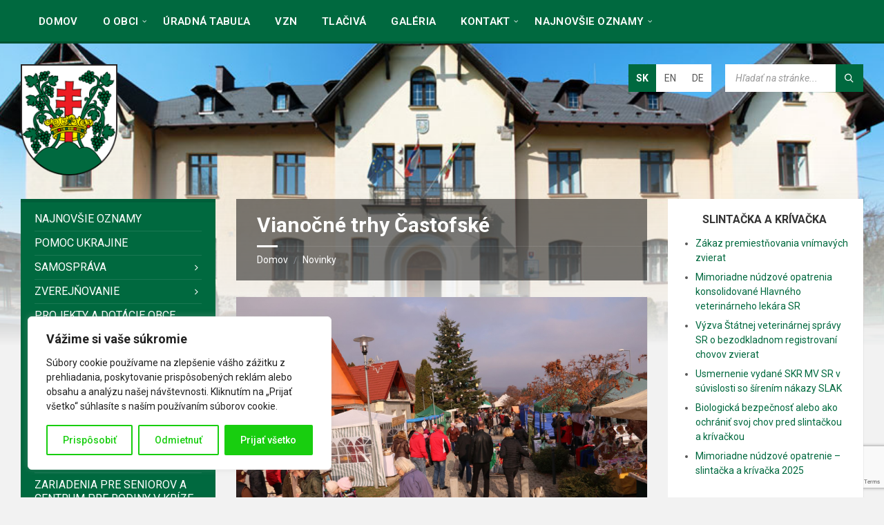

--- FILE ---
content_type: text/html; charset=utf-8
request_url: https://www.google.com/recaptcha/api2/anchor?ar=1&k=6Lff1B0pAAAAAFFNLPrfF5d-Ah7jUdxbCoKxPUmh&co=aHR0cHM6Ly93d3cuY2FzdGEuc2s6NDQz&hl=en&v=naPR4A6FAh-yZLuCX253WaZq&size=invisible&anchor-ms=20000&execute-ms=15000&cb=sss209gch007
body_size: 44870
content:
<!DOCTYPE HTML><html dir="ltr" lang="en"><head><meta http-equiv="Content-Type" content="text/html; charset=UTF-8">
<meta http-equiv="X-UA-Compatible" content="IE=edge">
<title>reCAPTCHA</title>
<style type="text/css">
/* cyrillic-ext */
@font-face {
  font-family: 'Roboto';
  font-style: normal;
  font-weight: 400;
  src: url(//fonts.gstatic.com/s/roboto/v18/KFOmCnqEu92Fr1Mu72xKKTU1Kvnz.woff2) format('woff2');
  unicode-range: U+0460-052F, U+1C80-1C8A, U+20B4, U+2DE0-2DFF, U+A640-A69F, U+FE2E-FE2F;
}
/* cyrillic */
@font-face {
  font-family: 'Roboto';
  font-style: normal;
  font-weight: 400;
  src: url(//fonts.gstatic.com/s/roboto/v18/KFOmCnqEu92Fr1Mu5mxKKTU1Kvnz.woff2) format('woff2');
  unicode-range: U+0301, U+0400-045F, U+0490-0491, U+04B0-04B1, U+2116;
}
/* greek-ext */
@font-face {
  font-family: 'Roboto';
  font-style: normal;
  font-weight: 400;
  src: url(//fonts.gstatic.com/s/roboto/v18/KFOmCnqEu92Fr1Mu7mxKKTU1Kvnz.woff2) format('woff2');
  unicode-range: U+1F00-1FFF;
}
/* greek */
@font-face {
  font-family: 'Roboto';
  font-style: normal;
  font-weight: 400;
  src: url(//fonts.gstatic.com/s/roboto/v18/KFOmCnqEu92Fr1Mu4WxKKTU1Kvnz.woff2) format('woff2');
  unicode-range: U+0370-0377, U+037A-037F, U+0384-038A, U+038C, U+038E-03A1, U+03A3-03FF;
}
/* vietnamese */
@font-face {
  font-family: 'Roboto';
  font-style: normal;
  font-weight: 400;
  src: url(//fonts.gstatic.com/s/roboto/v18/KFOmCnqEu92Fr1Mu7WxKKTU1Kvnz.woff2) format('woff2');
  unicode-range: U+0102-0103, U+0110-0111, U+0128-0129, U+0168-0169, U+01A0-01A1, U+01AF-01B0, U+0300-0301, U+0303-0304, U+0308-0309, U+0323, U+0329, U+1EA0-1EF9, U+20AB;
}
/* latin-ext */
@font-face {
  font-family: 'Roboto';
  font-style: normal;
  font-weight: 400;
  src: url(//fonts.gstatic.com/s/roboto/v18/KFOmCnqEu92Fr1Mu7GxKKTU1Kvnz.woff2) format('woff2');
  unicode-range: U+0100-02BA, U+02BD-02C5, U+02C7-02CC, U+02CE-02D7, U+02DD-02FF, U+0304, U+0308, U+0329, U+1D00-1DBF, U+1E00-1E9F, U+1EF2-1EFF, U+2020, U+20A0-20AB, U+20AD-20C0, U+2113, U+2C60-2C7F, U+A720-A7FF;
}
/* latin */
@font-face {
  font-family: 'Roboto';
  font-style: normal;
  font-weight: 400;
  src: url(//fonts.gstatic.com/s/roboto/v18/KFOmCnqEu92Fr1Mu4mxKKTU1Kg.woff2) format('woff2');
  unicode-range: U+0000-00FF, U+0131, U+0152-0153, U+02BB-02BC, U+02C6, U+02DA, U+02DC, U+0304, U+0308, U+0329, U+2000-206F, U+20AC, U+2122, U+2191, U+2193, U+2212, U+2215, U+FEFF, U+FFFD;
}
/* cyrillic-ext */
@font-face {
  font-family: 'Roboto';
  font-style: normal;
  font-weight: 500;
  src: url(//fonts.gstatic.com/s/roboto/v18/KFOlCnqEu92Fr1MmEU9fCRc4AMP6lbBP.woff2) format('woff2');
  unicode-range: U+0460-052F, U+1C80-1C8A, U+20B4, U+2DE0-2DFF, U+A640-A69F, U+FE2E-FE2F;
}
/* cyrillic */
@font-face {
  font-family: 'Roboto';
  font-style: normal;
  font-weight: 500;
  src: url(//fonts.gstatic.com/s/roboto/v18/KFOlCnqEu92Fr1MmEU9fABc4AMP6lbBP.woff2) format('woff2');
  unicode-range: U+0301, U+0400-045F, U+0490-0491, U+04B0-04B1, U+2116;
}
/* greek-ext */
@font-face {
  font-family: 'Roboto';
  font-style: normal;
  font-weight: 500;
  src: url(//fonts.gstatic.com/s/roboto/v18/KFOlCnqEu92Fr1MmEU9fCBc4AMP6lbBP.woff2) format('woff2');
  unicode-range: U+1F00-1FFF;
}
/* greek */
@font-face {
  font-family: 'Roboto';
  font-style: normal;
  font-weight: 500;
  src: url(//fonts.gstatic.com/s/roboto/v18/KFOlCnqEu92Fr1MmEU9fBxc4AMP6lbBP.woff2) format('woff2');
  unicode-range: U+0370-0377, U+037A-037F, U+0384-038A, U+038C, U+038E-03A1, U+03A3-03FF;
}
/* vietnamese */
@font-face {
  font-family: 'Roboto';
  font-style: normal;
  font-weight: 500;
  src: url(//fonts.gstatic.com/s/roboto/v18/KFOlCnqEu92Fr1MmEU9fCxc4AMP6lbBP.woff2) format('woff2');
  unicode-range: U+0102-0103, U+0110-0111, U+0128-0129, U+0168-0169, U+01A0-01A1, U+01AF-01B0, U+0300-0301, U+0303-0304, U+0308-0309, U+0323, U+0329, U+1EA0-1EF9, U+20AB;
}
/* latin-ext */
@font-face {
  font-family: 'Roboto';
  font-style: normal;
  font-weight: 500;
  src: url(//fonts.gstatic.com/s/roboto/v18/KFOlCnqEu92Fr1MmEU9fChc4AMP6lbBP.woff2) format('woff2');
  unicode-range: U+0100-02BA, U+02BD-02C5, U+02C7-02CC, U+02CE-02D7, U+02DD-02FF, U+0304, U+0308, U+0329, U+1D00-1DBF, U+1E00-1E9F, U+1EF2-1EFF, U+2020, U+20A0-20AB, U+20AD-20C0, U+2113, U+2C60-2C7F, U+A720-A7FF;
}
/* latin */
@font-face {
  font-family: 'Roboto';
  font-style: normal;
  font-weight: 500;
  src: url(//fonts.gstatic.com/s/roboto/v18/KFOlCnqEu92Fr1MmEU9fBBc4AMP6lQ.woff2) format('woff2');
  unicode-range: U+0000-00FF, U+0131, U+0152-0153, U+02BB-02BC, U+02C6, U+02DA, U+02DC, U+0304, U+0308, U+0329, U+2000-206F, U+20AC, U+2122, U+2191, U+2193, U+2212, U+2215, U+FEFF, U+FFFD;
}
/* cyrillic-ext */
@font-face {
  font-family: 'Roboto';
  font-style: normal;
  font-weight: 900;
  src: url(//fonts.gstatic.com/s/roboto/v18/KFOlCnqEu92Fr1MmYUtfCRc4AMP6lbBP.woff2) format('woff2');
  unicode-range: U+0460-052F, U+1C80-1C8A, U+20B4, U+2DE0-2DFF, U+A640-A69F, U+FE2E-FE2F;
}
/* cyrillic */
@font-face {
  font-family: 'Roboto';
  font-style: normal;
  font-weight: 900;
  src: url(//fonts.gstatic.com/s/roboto/v18/KFOlCnqEu92Fr1MmYUtfABc4AMP6lbBP.woff2) format('woff2');
  unicode-range: U+0301, U+0400-045F, U+0490-0491, U+04B0-04B1, U+2116;
}
/* greek-ext */
@font-face {
  font-family: 'Roboto';
  font-style: normal;
  font-weight: 900;
  src: url(//fonts.gstatic.com/s/roboto/v18/KFOlCnqEu92Fr1MmYUtfCBc4AMP6lbBP.woff2) format('woff2');
  unicode-range: U+1F00-1FFF;
}
/* greek */
@font-face {
  font-family: 'Roboto';
  font-style: normal;
  font-weight: 900;
  src: url(//fonts.gstatic.com/s/roboto/v18/KFOlCnqEu92Fr1MmYUtfBxc4AMP6lbBP.woff2) format('woff2');
  unicode-range: U+0370-0377, U+037A-037F, U+0384-038A, U+038C, U+038E-03A1, U+03A3-03FF;
}
/* vietnamese */
@font-face {
  font-family: 'Roboto';
  font-style: normal;
  font-weight: 900;
  src: url(//fonts.gstatic.com/s/roboto/v18/KFOlCnqEu92Fr1MmYUtfCxc4AMP6lbBP.woff2) format('woff2');
  unicode-range: U+0102-0103, U+0110-0111, U+0128-0129, U+0168-0169, U+01A0-01A1, U+01AF-01B0, U+0300-0301, U+0303-0304, U+0308-0309, U+0323, U+0329, U+1EA0-1EF9, U+20AB;
}
/* latin-ext */
@font-face {
  font-family: 'Roboto';
  font-style: normal;
  font-weight: 900;
  src: url(//fonts.gstatic.com/s/roboto/v18/KFOlCnqEu92Fr1MmYUtfChc4AMP6lbBP.woff2) format('woff2');
  unicode-range: U+0100-02BA, U+02BD-02C5, U+02C7-02CC, U+02CE-02D7, U+02DD-02FF, U+0304, U+0308, U+0329, U+1D00-1DBF, U+1E00-1E9F, U+1EF2-1EFF, U+2020, U+20A0-20AB, U+20AD-20C0, U+2113, U+2C60-2C7F, U+A720-A7FF;
}
/* latin */
@font-face {
  font-family: 'Roboto';
  font-style: normal;
  font-weight: 900;
  src: url(//fonts.gstatic.com/s/roboto/v18/KFOlCnqEu92Fr1MmYUtfBBc4AMP6lQ.woff2) format('woff2');
  unicode-range: U+0000-00FF, U+0131, U+0152-0153, U+02BB-02BC, U+02C6, U+02DA, U+02DC, U+0304, U+0308, U+0329, U+2000-206F, U+20AC, U+2122, U+2191, U+2193, U+2212, U+2215, U+FEFF, U+FFFD;
}

</style>
<link rel="stylesheet" type="text/css" href="https://www.gstatic.com/recaptcha/releases/naPR4A6FAh-yZLuCX253WaZq/styles__ltr.css">
<script nonce="x2ah3bZYvDexX2VWzF3QkA" type="text/javascript">window['__recaptcha_api'] = 'https://www.google.com/recaptcha/api2/';</script>
<script type="text/javascript" src="https://www.gstatic.com/recaptcha/releases/naPR4A6FAh-yZLuCX253WaZq/recaptcha__en.js" nonce="x2ah3bZYvDexX2VWzF3QkA">
      
    </script></head>
<body><div id="rc-anchor-alert" class="rc-anchor-alert"></div>
<input type="hidden" id="recaptcha-token" value="[base64]">
<script type="text/javascript" nonce="x2ah3bZYvDexX2VWzF3QkA">
      recaptcha.anchor.Main.init("[\x22ainput\x22,[\x22bgdata\x22,\x22\x22,\[base64]/[base64]/MjU1Ok4/NToyKSlyZXR1cm4gZmFsc2U7cmV0dXJuKHE9eShtLChtLnBmPUssTj80MDI6MCkpLFYoMCxtLG0uUyksbS51KS5wdXNoKFtxVSxxLE4/[base64]/[base64]/[base64]/[base64]/[base64]/[base64]/[base64]\\u003d\\u003d\x22,\[base64]\\u003d\\u003d\x22,\x22GMO9ISc5wp01w71Dwr/CuRnDhQLCrsOJRWZQZ8OOWQ/DoHkdOF0SwqvDtsOiED16WcKve8Kgw5IYw4LDoMOWw7dmICUwG0p/JsOwdcK9fsO/[base64]/[base64]/worDj8KbwrwFRcOjMn1JO8KcHsOywpfCnsKvDsKowrvDt8K8TMKkIsOifD1fw6QySSARYcOcP1R5WhzCu8K2w7oQeUlfJ8Kiw7XCkTcPIzRGCcK+w7XCncOmworDoMKwBsOCw7XDmcKbXFLCmMORw67Cm8K2woBsV8OYwpTCj2/DvzPCo8Oww6XDkUvDk2w8D3wKw6ERBcOyKsK3w5NNw6gQwqfDisOUw68tw7HDnE8vw6obYsKEPzvDtiREw6hhwqprRyTDnBQ2wqErcMOAwrIHCsORwq01w6FbSMKCQX4qN8KBFMKZQFggw5JveXXDucORFcK/w6nClBzDsl/Cj8Oaw5rDo1xwZsOCw6fCtMODSMOKwrNzwr/DnMOJSsKfRsOPw6LDr8OJJkI9wrY4K8KeMcOuw7nDp8KXCjZQcMKUYcOXw7cWwrrDmcO8OsKsV8KIGGXDqMKPwqxaS8KVIzRYOcOYw6ltwoEWecOQFcOKwohnwq4Gw5TDtcOwRSbDhsOCwqkfEjrDgMOyLMOCdV/CpWPCssO3YnAjDMKfDMKCDBA6YsObB8O2S8K4JsOaFQYjFlshe8OXHwgadCbDs2xRw5lUdz1fTcOIeX3Cs3VNw6B7w4RfaHpYw6rCgMKgWX5owplew4Vxw4LDmznDvVvDlMKoZgrCqV/[base64]/CrAjCm3RkdgQ4w6/CgSYTwrnCpcO/worDh18+wq83FRXCgzVCwqfDucOJLjHCn8OLSBPCjzvCiMOow7TCgcKEwrLDscO/[base64]/[base64]/w5HDvUbCkhchw4Rgw5JAYcKnNsObWsKMwp5Hw5LCvwd9wrXDrwV7w6A2w4pIJMOSw5oGP8KPKcOewpxEd8KXIm3CmAPCgsKZwow8AcO8wpvDlk7Do8ObUcOPO8KnwoIkEHl9w6Fww7TCg8Omwo0Yw4RvNE4gCE/[base64]/CiMOcMWzCiMKPw69IwqRjw4HCiMKuCnphJcO/KMKFM2/[base64]/CqcORU8Oww6w0ZMO8wqHCrXrDuDBxG1MLL8OiwqpIw69vYw4Ww63DhBTCo8O8C8KcBC3CtsOlw6EEw45MXcKRIS/Dkn7CisKfwodKasO6JyIWwoLCtcOOw7hrw4jDhcKeUsOFHB19wrBNGC5Vwr54w6fCsiPDiHDCuMKAwrvCocKRMjnCn8KETjxiw57CiAAIwoohSApQw6jChsKUw4/Dk8KGJMKVwq/CoMO/Q8ODd8KzQsOJwo5/FMOLaMOMU8OOGTzCqH7CsjXCjcKNJ0TCoMKzUwzDrcOZRMOQUcKWA8Knw4DDqAzCu8Oqwq9FT8K7L8KGRFxXS8K7w73CkMKnwqMpwqXDrGDCu8ONFQHDpMKSR3Njw5XDh8KnwoAKwpDDgRLDncKIwrwawoPClMO/KcOGw69iYWoDVlHDpsKyRsORwpbDpyvDs8KgwrzDpsKcwovDiisseRXCujPClHkoBSZBwoFpcMK9EXF6w53CoxvDhFfCmcK1KMKXwr16fcO/worChkrDjgYjwq/Ci8KRe3kLwrXCoGc8ZMKMKkDDm8O1H8OSwocLwqNawp0/[base64]/[base64]/K8O/w7Uow7hkHifCt8KtABrDtgHDuzzCscK3BMO2wps4woPDvz5kPUArw65IwqMnN8KhcnbCsBxqXjDCrsK/wpk9bsKkY8OkwpYJYcKnw7tOSCFCwr7Ci8OZGG3CgsKdw5jChMKeeRN5w5BCKBttIwfCpgJpRHthwq/[base64]/[base64]/DocO2IwswVjQPw48YXcKmw6/DtQQ/w7jCpjIVJgvDkMOiw7HCrcO/wp4JwrzDgy50wr/CgcOCLsKNwqs/[base64]/wprDjsOrw7QFVgTCi8KMKhstVjtcw612AS/[base64]/[base64]/wo7DvsKxwo7DscKBwr0SR8KJw6fDosKtTsKkc8OAEABsI8OYw4XCnQQDw6TDnVkxw5R5w43DtjJBbcKGDMKxQsOIRMKLw5EDFcO+ASHDl8OACcKiw7EpaUTDsMKSwrzDuGPDjX0XaFttAW0MwojDombDlUjDq8OhATbDrxvDl0PChw/Cq8KxwqYBw6M3dlokwo/Ch0sow6DCtsOSwqjDvwEZw7rDki8dUAVAw5BXRsKpwqrCsU3DmHzDvsKnw7UNwoR1BsO/w7vCj39pwrlleVAEwrtUBS88TVhlwphwWsKoE8KDW2Y2RsKLRm/CsD3CoDLDi8O1wonDscK7woJKwpsrScOXUcOuOW4cw4cPwp90ByjDgMOddFZzwprDuXfCkgvDkkXCqDXCpMO3wpp3w7Jbw55ORCHChl7CnynDtMODWyU5ScKpAEkUERzDmV9tTmrCoCNHPcOMwpI2WjsMbgbDvcKEQGhXwojDkCPDksKYw60/[base64]/[base64]/DjsKwwovDqMO6JsOfX8OYHzQ3wqDCmijCmx3Do0R/w5lFw57DjMOqw49ZOcKvc8OtwrvDmMKQcMKCwqrConzDtkTCmy/Dnm1gw6RedcKmw4tlC3EJwqbDgHRKcRDDiybCh8OVT24ow7bChj3DsUobw7cHwpfCjcOUwpZcX8KAf8OAdMO3wrsrwqbCgEBNBsKTR8O9w7fCk8O1wrzCosOrWMKWw6DCu8OFw7bCrsKWw4YRwoZBUS8yHsO2w5vDlcOLNHZ2KgMgw7orPhHCkcOFYcOqw5TCi8K0w7/DhsOYQMO6EV/CpsKWPsORGAHDssK9w5lxwqnDhcKKw7PCmj3DlmvClcKPVhDCk13DkXRNwo/CuMOIw483wqzCmMKCFMK/woPCisKIwqpWTcKtw5rDpSPDoEfDvwvDszHDmMO1d8K3worCn8OBwo7DpsOxw6LDqi3CicOiLcOaVhLClsONAcKFw5AaLWp4KMOWVcKFWCwPKkXDpMK/w5TCgMKuwokzw4kzOyTDuiPDnUvDh8OWwobDmWAcw7xwUxo1w77DqjrDsCNTXF3DmSB9wonDsAbCmsK4wojDoBPCisOow7tGwpQuwqprwprDlMKZw5LCrWBhMDwoV10vw4fDm8OrwqLDl8KVw73DqB3CrAc7MRhNCMOJFGbDrzM7w4/[base64]/Dl0LDjcKLCcOWRmHDnsOhLitQGTFeL3Jiw5DCtyrCqmp+w6fClCvCjWwgA8KQwoDDqkPDgFBVw7LDn8O8GA7CnsK8YMKdBl0UMD3DmlYbwpAgwr/ChlzDn3JxwqfDrcKtf8KlFsKpw67DmcKiw6d1D8OeL8KrKWnCrgPDgEg1CgfCtcOrwoUEQHd+w6/DrFoeRgzCsX0kMcKTeFlJw57CjynCoFslw5F5wrBTPhLDl8KfJH8gIQB2w5bDjyZ3wojDtsK4UCTCosKKw5TDk03DgUDCkcKQworCosKQw4U2XcO6wpbCg1fCvVrDtSXCrzo/wpRrw7DCkDLDjh5mEMKDZ8KSw7tJw7BNMAXCtxBRwoJXMcKMGSV9w40JwoNuwoluw5bDg8Kuw4bDrcKuw7ojw5FqwpDDg8KzfzPCt8OGEsOUwrVPeMKdVBwFw4hUw5/CgsKeKhNgw7Aow5nCunltw71+MgZxAsOQLSfCmMOpwqDDiW7Crk47VktfMcKUaMO0wqfDizlZbm3DrMOlFMKwTUFoVjNww7DDjFUNDG8ww4PDrsOnw6BUwrvDuVsfQwEAw7LDuyNBwpTDnsO1w7g6w4QVKETCiMOJWMOLw6YCF8Kiw5gJWQXDosKTUcK7WsK9WxDDgE/CgBrDh13ClsKcAcKEAcOHAk/DmGLCuyjDj8O6w4jCpsK7wqNDUcOBwqwaMAnDiwrDhHXClwvDmCELLkPCi8OHwpLDhsK5wrzDhGtaSi/DkmdCCsK2w53Cj8KswqTCjArDnzAjDVVMB3F4UHXCkUnCi8KpwqfClcKBAMOPw6vDhsKAWT7DiHzDki3CjsOWKsOSwqrDlcK/w6vCv8KaAjUQwoVvwofCm3Vhwr/CncO3w74kwrBaw4PDucKhWyXCrEnDgcOEw5sww5kWZMOfw4jCkFTDkMOBw77DhsOZVSfDqsKQw5TDiC/DrMK+f3fCkl4Zw5fDoMOrwrs5WMOVw7/Ci0Brw51/[base64]/Cg17Ct8KNUsKqVcOdcRfDs8KsccO2QsKOWAXDi0kUdkPCqMOoHsKLw5bDtsK1BsOzw4wuw4wSwrHDgxh3bg/DoXfCrhdjKcOQcsKgasOWD8KQL8KdwrUxw6XDsBnClsKUbsOawrrClVnDlcO4wpYsYVECw6kJwoDDnS3ChhDDlhQcZ8OvEcOxw6JDKsKLw555EmLCpkhowqzDvRnDg0Z6RjTCl8OfNsOdOcOzw5cyw6ACasO8Fn5Wwq7DmcOKwqnCgsOZNE4CJcO/[base64]/Ch2nCsEzCmcKww7XDo8KiwpjDt8OywonClsKdYDoPHcKJw6tHwrB7eGnCkSHChsKawpXDtcOGMsKEwr3CusOZGFQaTAt2f8K8T8Kew5/DgGPDlC4Nwp3Cg8Kvw5/DmSTDhl/DgwPCiXrCp1YUw78dwoc7w5BIwq/DnjUIw5MKw7LCpcOTDsKrw5QBUsKkw6nDhUHCiWBTa2JVD8OkaEPCpcKFwpdiUQXClMKcIcOecxNuwqUGQjFMIAc5woA/T0IQw5A0wox8XcKcw5hHRsKLwrnCnFsmUsOiwp/CpsOGFcOpZ8KlcVDDuMO9wq0tw4p7wr1+TcOKw7Buw5XChsKqFcK/ElvCncK0w5bDq8KBbcONG8OdwoNJwrYrEXYzwprClsOUwrDClRTDisOPw69+w5vDknbCgFxXLcOPwrbDsDgMcGnCkAESJsKpfcKiA8KLSmfDlC0NwrfDuMOPSRXCsUxqdcOzCMOEwpJCcyDDnAEQw7LCsB5/[base64]/[base64]/MCtPK8K2b8O3difDgjLDpcKoKnl0Y1A1wo/DsXPDjmDDshXDlsO6BsKPIMKqwrDDsMOVPCFQwpPCscONOQ9vw6nDosO1wpbDiMOjZMK7EWxWw6A7wqoUwpbDhcOzwqMUQ1DChsKKwrFaS3YEwpwnM8KoaQnCgkRmUW9vw4dDa8O2bsKgw4Azw51RKMKLAi1qw6xBwo/[base64]/CpnMAw7YswqFqb8OBKFU0w7HCrcKIMDzClMO+w4pawp18wqROWnPDll7Do17CjSd9NUFVQsKlbsK8w4kXITnDuMK/w6LChMOFCUrDohzCpcOXOsO6Eg/CicKiw6wUw4kHwq7DlkwIwqrDlzHDosK2wrROFRl2w44Jw6fDr8OUfD/DjB7CtMKoZMOIekNvwoTCpRfCuioEeMO6w5lQW8KlJFlnwo8wQcOjZsKxWMOKE0s6wocwwrDDtMOjworDtcOuwrZdwqDDocKUY8OsRsONb1XDpmnDkkXCr3UvwqDCnsOXw6ctwp3CicK9JMOlwoZxw7nCkMKOwqPDpMKyw4fDon7CpnfDhyJHd8KaBMO/Z1Z8woVPw5tXwqLDpMO5KEnDmGxNSsKiIQfDrz4AF8OHwoDCmcOowp7ClsO9AmfDu8O7w61dw5HCilDDgRkMwpDCh1wBwq/[base64]/Dm8KLwrBYaS14wpYrw6DCtTrCrilWRMOrw63CmwjCvcKVeMO8VcOywoxVwpFvBzQxw73CgHfClMOwMcOZw4V0w4J/McOnwqRiwpzDqSFQEi4VSE5Gw5FzXsOqw5JDw5vDi8OYw5NGw7XDlmfDmcKAwr7DhxzDmzExw5cRKT/DgW5Ew47DtBPDnyLCrsKRw5/Cn8KSF8KJwqoRwpkpUl5LW1Vmw5JBwrLDjETCk8O5wqLCmsOmwq/DlsKHKGdiK2FHK1ckBUnDrMOUwrQAw4JKYMKUZMOKw4HDq8O9G8O7wozCjHMtOsOIEFzCt3UKw4PDjyrCn2Y1aMOWw5UXw7DCpW09OxnDu8Kzw4gfPcK7w7HDl8O7esOewrsITx/CnEjDpyB/w6/[base64]/[base64]/CpFnDr8KDwqTCpcOqDTEyw5wsXsKpMMKzAsKCTMOKcSHDrTdDwrbDnsOpw67CvQxAb8K4dWQJQcOtw45TwppkE3/DiCx3wrlqwonCvsKKw6oEI8OkwqTClMOpezzCt8Kpw4pPwp5yw4NDDcKyw5UwwoF1FF7DvhjCtsOIw70/[base64]/CjcOwwr3DsUcUw7TDmlLCmFrDgwJILsKVworClXRrwqvChixDwq/CgWHCjMOUIWciwo/CrMKGw4jCgHnCssOhAcOTeQcQKQJYD8OEwoHDj2V2GQHCsMO6wp3DqMKGS8KFw6RCTyDCrMKYTy0Gwr7CncOIw4Z5w5o2w43CisObaV0RUcOrAsOhw7nCpMONH8Kww4U4J8K4woDDjSh/[base64]/w7Vbw7IiwqDCgsKXej/[base64]/Dg8ODFsObPk93w5RkMy8pGcKYw7obFcOpw5bCscO5N1k8fsK1wrfCuUpqwoXCmFrCsi8jw6RYFituw5DDtWliX2LCrilbw6PCszLCrHARw7xEP8O7w6TDpzHDo8KRw4AIwp3Cpmpowo1Vf8OCfcKFaMK7XX/[base64]/Dn8O7w6E/FMKgw4dGYsOhSgMHwq3Dh3YMWlJ9IwHDpVrCoEBqYzHCkMORw5FTWsK0Cx9Pw6pKUsOnwq5kw77DnC4YJMOOwph3D8KXwo8tfkl6w60VwoQ4wpbDm8Klw4/DkVJTw6gaw4bDpCYvU8O5wqldfsKNHmbCuBDDrmQwWMOYWWDCtS9uWcKZD8KHw4/CiTXDo1spwq4Jwpt/wrdzw5PDrsOrw73Cn8KdbwHCiSAAAG1vCEEewpxjwq8Xwrtgw4xGJAjCnR7Cv8Kww5g/[base64]/[base64]/[base64]/wpXCq8OAOsKKBCFVP8OPw7DCmyfCvUgLwqfDmsOPwo/Cq8Omw4jCqcKRwqMkw6zCjsKbIsO/wrDCvQohw7YkV1bCh8KXw7PDt8KKKcOoWHrCocOQUB3Dn2TDqsKCw6s7S8K0w4vDmhDCt8K6bAt/CcKNVcObwobDmcKAwrU0wprDumgaw6DDisKhw5ZECcOucMKoKHLCsMOFAMKYwpwfEWM5RsKTw7ZFwrJgJMKRLcOiw4XCnA7CucKPLcO8LF3Dg8Oka8KcCcOAwp1Mwr7CkMKCZBUmdsOKQjc4w6c8w6JUXxIjZsORTBpOVcKWZBDDtmHDkMKvw5J1wq7ChsK/[base64]/Dti3DtylPM8OtfnPCmsK4K8Kbw5UJwqbDmxHCrcKJwqV4w7RCwqjCq3JaaMOhBGsOw6kNw51Hw7rDqlUmRcKlw451wqLDscOJw5PCuT0FPCjDtMOPwrp/[base64]/w4LCvDbDjcOgesOvKcKawpNDRsOLWgc+Q3scexTDtwvDlMKdXMKmw6TCsMK6Di7CrsK4YxbDscKNdhchA8Orb8OxwrrDiC/DgMK+wrnDqsOhwozDpX5yLwkMwqQXXizDucKyw5Vow6IEw48Awp7CsMKVDH1+w6Zvw6XDtkTDvsOya8OMVsO7wqTCmsKHbEZkwoofXXsSA8KPw6jCnAbDjcKnwoguSsKOJB45wojDo1/DpGzDtmfCisO3w4ZFUsO4woDCtcKpUcKuwpxew47CmGrDu8OqW8Kbwo8MwrVXUWEyw5jCkMO+bFFEw7xLwo/Cuz5lw6k9GhkJw6g8w7nDtMOFH2g9XALDlcO3wrtJcsKRwo/[base64]/[base64]/CpnIINMKPBcOnw5xRI8OYwpjCisKowqfDsMOwMA5dbwTDlHTCrcOawonDlxdSw6LCi8OADVfCs8KSfMO2E8KOwr7CjALDqz4ncCvCm0ckwrnCpABZIMKgN8KuQELDr2DCuXk6FsOlEsOAw4/[base64]/[base64]/DsCQswqTCsBrCpXFVw4JTw5XDqXchIsOIe8K5wqUHwocmwo0dwrzCisKUw7XCvGXDpsKuRgXDnsKRDMOzdxDDnzcew4gwC8Kdwr3CrsOxw5dNwrt6wqhIewDDoGrCnipXwpLDs8OpdcK/FnMtw40FwpfDssKnwrfCssKfw7jCgcKSwq5pw4YSKCUlwpgVZ8Ouw5TDlFN/[base64]/HcKxdcKow6PCr8OOScOvRMOTwp8sXFHCoMOjwqjChcOAw5o3wp/[base64]/[base64]/DgMO5GsKPIMKSKCLCqcOtEHEZwpB6AcKQPMO1w5nDgwEraHDDjyd4w61iwr9abFQVRMKHZcKdw5kAw4Azwop/a8Kww6tGw6dsHcOKJcK1w4khw6jCqcKzCgJNRijDmMOyw7nDrcOWw4TChcKvwpJbeEfDuMO3I8OFw6fCuz8WWcKtw499OGXCrMOfwrvDrQzDhMKDagDDkgrCmkpoUsOJBifDk8Oaw7cCwr/Dj0UyFlQ8F8Obw5kWccKCw7oHEnPCgsKtOmrCl8OKw4Z7w77Ds8KSw4RwSSgUw6nCnHF5w6tvQzs1wp/DvsOJw53CtsKPwqocw4HCuA4sw6HCmsOQCsK2w4hkNMKYXCHDvCPDoMO2wr7Dv3N9P8Kow5IEFy06UnzCtMO8YVXCn8KFwoFcw6MvUnDCk0U/wqfCqsKfwqzCusO6w6FVdiYjKG54chzCv8Krex0mwo/ClinCuTwJwpUfw6IjwrPDh8Ktw7ltw53DhMKlw6rDkU3DgQPDs2tUwqltFVXClMO2wozClMKvw47CpMOVU8KrLMOGw6HCtBvCscOKwp8TwobDnVYOwoDDssKTQBoMw7LDuTfDvTfDhMKhwqHCqT1Iwq0Iw6LDn8OVDsK8UsO4JFVEIx45c8K/wpEZw5QkZ0wsb8OKK3dQIhHDug99S8OIHBA7DsKMBF3CpFrCrFUqw45Gw7TCg8O8w7dEwp/DkD0UC0dnwpTCisOPw7fCmF3DpQrDvsOOwoVgw4rCmzpLworCvifDvsKlw7rDsUobwrwNw5dgw6rDvnzDrmTDuwfDqMKFCQrDrcK/wq/DmncJwr4XD8KowphRDsKAcMOUw6LCksOCJiHCrMK5w5BQwrRCwobClSBnXHrDq8Oyw53CgxtNR8OQwoPCv8KwShHDmsOEw5NYD8Oyw7QvFsKxw5lwFsKgUzvClsK1JsObSQ/Dr3tKwo4HY3PCtsKqwo7DssO2wrjCr8OJaEl1wqDDqcKzwoETaX7DgsOSPBDDjMO+VRTDvMObw5QTUcONRMKiwqwLYVnDmcK1w5TDmCPDjcKcw4/CvVHDhMKXwr8FUF1jLEs1wr/DscOKTQrDljceSsOIw7lAw4cww6YCDEPDhcKKG1rCo8OSOMOlw5HCrgduw5fDv3F9wpYywonCnjLCmsKTwq5ZE8K4wqDDs8OLw7/DrMK/[base64]/CpjPDlB7CizRiMUZEOVNTwoJAwpTCr8KJwq7DjMKFecOUwoQ+wqs4w6IUwrXCk8KawonDsMKvbcKMAiJmSExxDMOCw6URwqAOwoF0wpbCtRAYZEJeYcKuO8KLeQ/[base64]/CvD7Dt2rDumspfmzCsCjDkjRLCmgqbMOSTMKYwpFIATbCgEFSVMKleD0Hwr0Jw6DCqcK/c8Kww6/DsMKBw6chw64fOcOBL3nDucKfasO5w6nCnDXCg8Oaw6AkX8ORSS/CgMKxM35HE8O2w6LCjAzDmcORHU49wqnDv2bCrMKKwpTDpcOsIFbDh8KxwqXCm3XCoAAvw6TDs8O1wpIyw4ofwoPCocKtwrDDtFTDhcK1wq3DiW5dwphGw71vw6nDjcKAXMK5w7IyPsO8SsK0FjPCssKPwrcvwqTDkQ3CuzUjaC/CngYuwrHDjR0eTCjCmw3CusONWcKXwpoUbD7DlsKoMGMGw67CpMKrw4XCtMKmTcOewrRqDW/CscO+f3s7w5TChHHCiMK9wq3Dmk7DjCvCv8KPTglOBMKSw4omN0TCp8KKwoo9EHbCv8OvNMKkHV0QT8OpLyQHG8O+cMKOBA0+S8KJwr/Dq8KHJcKOUyI9w6DDtR4Dw7nCswzDnsODw4UyJQDCu8KlfMOcDMOwc8OMDgx+wo4tw5vCu3nDn8KGCivCmsKEwpPChcK7cMKfUWt6HMODw5jDlQU8HRAMwobCuMOIEMOiCXFiLcOjwoDDmMKqw5F/w63DqcKdDyHDgmBWYC5nXMOyw7F+wqDDgwfDscKANMKCW8OpWgtmwqAZKjksTyJNw4IQwqXDlsKZJMKbwrvDv0/ClMOsKMO7w71iw6UYw6U5a1hQYh7DvTZ0XcKkwqwOazLDkcO1d09Aw6paTsOQGcKwaiMvw4AaM8KYw6bCs8KYehXCnsKcKCkywpIxWSYDRMKswprDpUJ1PcKPw63CjMKnw7jDvgPCrsK4w6/[base64]/w4cywrPCn3oUw4DDkcOQwoo8BTPDpsKPOUFRFmXDjcKzw6A+w48qNsKkTmTCqWwjfcKOwqHCjA1jY3MGw5fDiSBgwopxwo7CuTLCg3hqOMKGZ33CisKpwpETbDvDtB/CgDJswp3DnMKaM8Onw558w4LCqsOwH3gAGcOLwqzClsKbaMOZTxjDlw8RNsKaw6fCvj9dwrQOw70bVW/DtMOHfDHCpl1aUcO8w4RESg7CrxPDqMOpw57DlD3DrMKvwoBmwofDgARFWnxTHVxxw7sTw6LCnlrCv1TDt1JIwql/bEInJhTDtcKtLcOvw7gwUgBuOUjDrcKgWxw6SGBxP8OPZsOVHQpLBFHDrMOtDsKoMhEmeiR2AzUewrzCiCpVKsOsw7PCkRHCkC1sw4AGw7JKFEhSw77CugHCo0jDo8O+w4pMw7ZLIcOZw6Z2w6PCv8K3YU7DtcOwSMK/AcK/w7TCuMOUw43CgGTDljANCQrCjid8BmTCu8O4woozwozDsMKOwpHDhDsfwrcIL2PDoTMDwqXDjhbDsGpuwpHDuV3DlCfChcKuw4McR8O2JMKbw4jDlsKTaUAqw6DDs8O+AggTasO/TwnDsh4gw6vCo2YYY8KHwo5PEWXCmGRBw6vDusOzwoopwpRCw7/DlcOSwqAUMWrCtwY9woNrw5rCmsKPd8KtwrjDn8K3FCJIw4w8P8KvAAnDpFt0cFXChMKkS2DDlMKxw6DDvjZmwqXCh8OjwqIcw4fCtMKIw5jCkcKPLcOpeloZE8Oqwp0FWi/DoMOEwpHCrWnDjMOVw4LChMKMVFJwNA/CgxjDicKDOwjDiibDlS7Dk8OSw6hywoR2w4HCsMKvwoXDhMKFTWXDqsKgw5xEHiwHwoAAFMOAMMKHAMKjwpRcwpPDgsODw7B9CsK/wrvDmXgvwpnDp8OkQ8KowoQOa8OzQ8OKBMO5UcOQwp3DlFzCuMO/a8K7fUbClhHDmwsjwptfwp3DgG7Cti3Ct8K7QsKuXBHDgsKkPsKUXMKPLgLCk8KswrDCpwUIJsKgDMO/w5vDhi3DhsOnwqLCj8KYdcKXw4rCpcO1w5bDswlXI8KlacOtNgcVScOTSDjDnxLDm8KfOMK1AMK1wqzCpMKXPgzCusK3wqnCiRlrw6/[base64]/[base64]/KcK8w65SQsKuajUjWsK9FMK3w5/DrsO3w45zNcKQNz/CtsOXHQnCssKawq3CgF3CgsOHcgtBKMKzw53CrWpNw4rCisOwC8O8w7IBS8KKcUTCi8KUwpfCnTfCoD45wqYbQQENwofCpRU5w7QOw5rDucK6w5fDtsKhGWIww5JnwrpBRMO8WG/DmivClAJTwq7CisKCA8KNR3VQwqVEwqLCuEkYZgcKICtVwrnCoMKOIsO3wpPCksKfDDQmNxNiFmTDmDzDiMOHUVXCq8O/[base64]/[base64]/[base64]/[base64]/DjnY2w5AtwrR5w4nCjknCncOPQx8QVMK8RF9PZk7DlmYwG8K0w61zUMKyXRTCkSkhcxTDq8OXwpTDo8OMw4HDl0vDlcKqGmXCucO0w73Di8K2w4xGKXsew7ZhD8OGwoh/w48AKsKFcTrCusK3w7XDgcOUwpPDowphw6MbP8Oiw4DDpirDrsOUJcO6w5tww5wgw5tGwrVVWVzDtG0Cw6EPUcOJwoRUbMKpRMOrNS1Yw7zDm1HChnXCrQvCi0zCiTHDuWQwDyDCiHnCs1RZXcKrw5gNwpIqwp8vwqZmw6dPXsKnEhjDmmF/KcKjwr4NV1AZwrd/DcOywotow4zCtsOowpNHDMOSw7sACcKhwr7DrsKGwrXDsR9DwqXChS8RFMKeB8KPRcKFw4pCwqoYw4R6eW/CpsOWBXjCjcKtcA1Zw4HCkAMFfhrCncOYw6AlwpIFFE5XT8OPwqrDvG/[base64]/CnMKsw48ewqLCpsKWw57CoitqwojDkmZpZcONKyRRwqbDlcONw4/DkRF3JsOkOcO1w4BEXMOlMGwAwql4e8Onw7AMw505w5vChl8jw5XDp8K9w5zCucOKKWUiLcOHPTvDiDPDlB1IwpTCrcKJwpvDtzbCkMK6PyHCmsKNwqPCh8O/YBfCuljCmFIAw7vDicKgfsK/XsKGw6J+wrnDhcOLwo8Nw6fClcKtw5HCsxrCom56TMOdwoMxYl7CqsKSw6/[base64]/[base64]/Co1FzwoN5wrozwqjCsMKxw7MENGPCkS3CsxjCucKrCcOAwp08wr7Dh8OREljDsEnCuzDCo3LCoMK5VMOfbcOiRnfCusO+w43Ci8OIDcO2wqDDjcK6c8KbOcOgPMKIw5QAU8OcM8K5w7bCkcKfw6cDwrdWw7wrw50pwq/[base64]/CpzjDisKGw5jCqxdNdHhxwrlmw5DDolvDgFvDshJwwo3DuG/CqlbDmlTDucOgwpAHwr5kUHHDjsKLw5E7w6gKTcKLw5jDiMKxwpPClCMHw4XCkMKCe8OvwrjDkcOawqhww5HCgsKQw5AcwqnDq8O2w71zwpvCgWwMwqLCosKOw7ZewoY2w6xCA8K4fgzDvnLDq8K1wqwEworCucOzZh7Dp8K4wqjDj0ZuHsOZw4xJwq/[base64]/CpydMwq8QOcK/wq3CgMOTw7wfw7tKMsOrwqnDo8KFN8O0w53DmHPDn1XDncOywpLDgBwfMRJKwrDDkyTDn8KvAzrCjR9Nw6fDjz/CojYQw6twwpjDgMOUwpZow4jCjAjDuMOdwoklCE0bwqc0JMK/w5nChGnDqlHCkVrCksO/w753wqvDgsK7wrvCqyIwQcKUw5rCkcKYwpopcxrCtcOIwoBTfcKiw7jCisOJw5HDtsOsw57DhxTDicKpwpZ9w4xHw7waXMOtVcOVw7kEf8KKw63CgsOLw7EZbx8zXCLDt03DvmnDgkvCinMAR8KWSMO1J8KSTXNTw5k8YifCkwXClsOJdsKLw6/Cq0BuwqdBPsOzMcKewoR7cMKBJcKXASphw7B5ZGJoVcOOwp/DrxDCsGETw4rCgMK9RcOVwofDtj/CusOvJMOoEGBqOMK+DEhew7grw6Q2w4hww5kGw51QVMODwqYmw5TDpsOTwqV5w7fDuXVbTsK9ccOHOcKSw4fDvg0iU8OBKMK5RGrCggHCrAPDjG5odXzCnB8Mw6nDtnPCqmgffcKdw6DDrcOcw6fDuQ84XsOAQ2tGw4h/wqrDtw3Cr8Ozw509w7rClMOJZMODSsO+csKCFcOow5MwJMKcNnJjY8OHwrjDvcO1wqvDuMOEwoDCssOfHk82OWfCs8OdL1hXfhQQWxd8w4bCj8K6HxLCrMO4M3TCkgAe\x22],null,[\x22conf\x22,null,\x226Lff1B0pAAAAAFFNLPrfF5d-Ah7jUdxbCoKxPUmh\x22,0,null,null,null,1,[21,125,63,73,95,87,41,43,42,83,102,105,109,121],[7241176,768],0,null,null,null,null,0,null,0,null,700,1,null,0,\[base64]/tzcYADoGZWF6dTZkEg4Iiv2INxgAOgVNZklJNBoZCAMSFR0U8JfjNw7/vqUGGcSdCRmc4owCGQ\\u003d\\u003d\x22,0,0,null,null,1,null,0,0],\x22https://www.casta.sk:443\x22,null,[3,1,1],null,null,null,1,3600,[\x22https://www.google.com/intl/en/policies/privacy/\x22,\x22https://www.google.com/intl/en/policies/terms/\x22],\x22fW6WRVd95lO2D1GKDjHIWv1kpZFSWSVhxp7tvGLbryA\\u003d\x22,1,0,null,1,1762669535335,0,0,[151,229,101,55,166],null,[177],\x22RC-KZh-yLrsrJ_5Eg\x22,null,null,null,null,null,\x220dAFcWeA54vcn6GKNU3ETp_z3U0h4fGuT6Bl3MlyH6bvMLlTDhz0qZNJ22pa5ykGazGWnbSnktLm3ZCiC8f_xLBtpW7q-4vfazpg\x22,1762752335307]");
    </script></body></html>